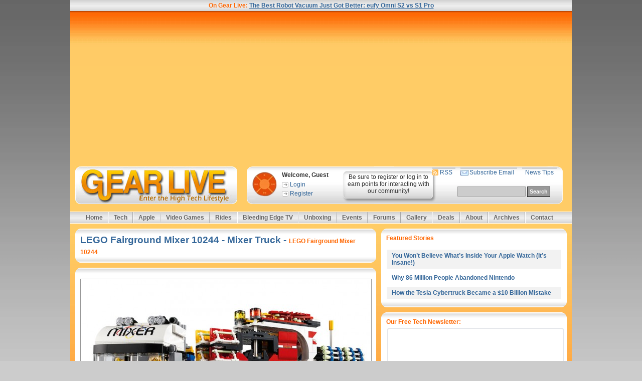

--- FILE ---
content_type: text/html; charset=UTF-8
request_url: https://www.gearlive.com/gallery/image_med/LEGO-Fairground-Mixer-10244-Mixer-Truck
body_size: 4767
content:







	<!DOCTYPE html>
<html lang="en">
<head>

	<meta http-equiv='content-type' content='text/html; charset=utf-8' />
<meta name="robots" content="index,follow,archive"/>


	

	
		<meta name="title" content="LEGO Fairground Mixer 10244 - Mixer Truck - LEGO Fairground Mixer 10244 | Image Gallery | Gear Live" />
		<meta name='DC.title' content='LEGO Fairground Mixer 10244 - Mixer Truck - LEGO Fairground Mixer 10244 | Image Gallery | Gear Live' />
		<title>LEGO Fairground Mixer 10244 - Mixer Truck - LEGO Fairground Mixer 10244 | Image Gallery | Gear Live</title>
	

	<meta name="author" content="Andru Edwards" />
	<meta name="title" content="LEGO Fairground Mixer 10244 - Mixer Truck" />

	
		<meta name="description" content="" />
		<meta name="DC.description" content="" />
	

	
		<meta name="keywords" content="Gear, Gadgets, High Tech, consumer electronics, apple, microsoft, mac, iphone, digital, cameras" />
		<meta name="DC.subject" content="Gear, Gadgets, High Tech, consumer electronics, apple, microsoft, mac, iphone, digital, cameras" />
	

	
		<link rel="author" href="https://plus.google.com/104227734437064715480?rel=author">
	

	<link rel='schema.DC' href='http://purl.org/dc/elements/1.1/' />
	<link rel='schema.DCTERMS' href='http://purl.org/dc/terms/' />
	<meta name='DC.title' content='LEGO Fairground Mixer 10244 - Mixer Truck' />
	<meta name='DC.creator' content='Andru Edwards' />
	<meta name='DC.publisher' content='Gear Live Media' />
	<meta name='DC.date.created' scheme='DCTERMS.W3CDTF' content='2014-04-29\PDT16:02:03-0700' />
	<meta name='DC.date.modified' scheme='DCTERMS.W3CDTF' content='' />
	<meta name='DC.date.valid' scheme='DCTERMS.W3CDTF' content='2014-04-29\PDT16:02:03-0700' />
	<meta name='DC.type' scheme='DCTERMS.DCMIType' content='Text' />
	<meta name='DC.rights' scheme='DCTERMS.URI' content='2009' />
	<meta name='DC.format' content='text/html' />
	<meta name='DC.identifier' scheme='DCTERMS.URI' content='https://www.gearlive.com/gallery/LEGO-Fairground-Mixer-10244-Mixer-Truck' />

	

	



<link rel="shortcut icon" href="/.img/favicon.png" />
<link rel="stylesheet" href="https://assets.gearlive.com/.img/default.css?v=1" type="text/css" />
<link rel = "stylesheet" href="https://gearlive.com/.src/socialbuttons.css" type="text/css" />
<link rel="stylesheet" href="https://www.gearlive.com/?css=stylesheets/nate.css.v.1672965013" type="text/css" />
<link rel="apple-touch-icon" href="http://www.gearlive.com/apple-touch-icon.png" />
<link rel="alternate" type="application/rss+xml" title="RSS" href="http://feeds.gearlive.com/rss_2" />
<link rel="stylesheet" type="text/css" href="/.src/nate.css" />
<link href="https://plus.google.com/112999486101785602579/" rel="publisher" />

<script type="text/javascript">var _sf_startpt=(new Date()).getTime()</script>
<script async src="https://securepubads.g.doubleclick.net/tag/js/gpt.js"></script>

<script>
  window.googletag = window.googletag || {cmd: []};
  googletag.cmd.push(function() {
    googletag.defineSlot('/10159139/GL_160x600_Left', [160, 600], 'div-gpt-ad-1366148713184-0').addService(googletag.pubads());
googletag.defineSlot('/10159139/GL_160x600_Right', [160, 600], 'div-gpt-ad-1366148713184-1').addService(googletag.pubads());
googletag.defineSlot('/10159139/GL_300xFlex_ATF', [[300, 250], [300, 600]], 'div-gpt-ad-1366148713184-2').addService(googletag.pubads());
googletag.defineSlot('/10159139/GL_300xFlex_InContent', [[300, 250], [575, 300]], 'div-gpt-ad-1366148713184-3').addService(googletag.pubads());
googletag.defineSlot('/10159139/GL_300xFlex_UnderComments', [[300, 250], [575, 300]], 'div-gpt-ad-1366148713184-4').addService(googletag.pubads());
googletag.defineSlot('/10159139/GL_468x60_ATF', [468, 60], 'div-gpt-ad-1366148713184-5').addService(googletag.pubads());
googletag.defineSlot('/10159139/GL_728xFlex_ATF', [[728, 90], [970, 90]], 'div-gpt-ad-1366148713184-6').addService(googletag.pubads());
googletag.defineSlot('/10159139/GL_728xFlex_BTF', [[728, 90], [970, 90]], 'div-gpt-ad-1366148713184-7').addService(googletag.pubads());
    googletag.pubads().enableSingleRequest();
    googletag.pubads().collapseEmptyDivs();
    googletag.enableServices();
  });
</script>
<script async custom-element="amp-ad" src="https://cdn.ampproject.org/v0/amp-ad-0.1.js"></script>


</head>
<body id="gallery">

<div id="container">
	<div id="header" class="clearfix">
		<div id="leaderboard">
			<!-- GL_728xFlex_ATF -->
<script async src="https://pagead2.googlesyndication.com/pagead/js/adsbygoogle.js?client=ca-pub-7451138633276935"
     crossorigin="anonymous"></script>
<!-- Header 728x90 -->
<ins class="adsbygoogle"
     style="display:block"
     data-ad-client="ca-pub-7451138633276935"
     data-ad-slot="5039371975"
     data-ad-format="auto"
     data-full-width-responsive="true"></ins>
<script>
     (adsbygoogle = window.adsbygoogle || []).push({});
</script>
		</div> <!-- masthead -->

		<h1>
			<a href="https://www.gearlive.com" title="Gear Live: Enter the High Tech Lifestyle">
				<img src="http://www.gearlive.com/.img/logo/logo_gearlive.jpg" alt="" height="75px" />
			</a>
		</h1>

		<div class="inner clearfix">
			<div class="user clearfix">
			
				<img src="http://www.gearlive.com/.img/udh.png" height="50px">
				<h6>Welcome, Guest</h6>
				<ul class="first">
					<li><a href="https://www.gearlive.com/profile/login/">Login</a></li>
					<li><a href="https://www.gearlive.com/forums/member/register/">Register</a></li>
				</ul>
				<ul class="out">
					<li>Be sure to register or log in to earn points for interacting with our community!</li>
				</ul>
			
			</div>
			<div class="search">
				<ul class="top clearfix">
					<li class="rss"><a href="http://feeds.gearlive.com/rss_2">RSS</a></li>
					<li class="email"><a href="http://feedburner.google.com/fb/a/mailverify?uri=rss_2&amp;loc=en_US">Subscribe Email</a></li>
					<li class="last"><a href="https://www.gearlive.com/news/contact/">News Tips</a></li>
				</ul>

				<form id="searchbox_003644940323124489212:adbmkutnv2i" action="https://www.gearlive.com/news/searchresults">
					<input type="hidden" name="cx" value="003644940323124489212:adbmkutnv2i" />
					<input type="hidden" name="cof" value="FORID:11" />
					<input name="q" type="text" class="textfield" />
					<input type="submit" name="sa" value="Search" class="button submit" />
				</form>
				<script type="text/javascript" src="http://google.com/coop/cse/brand?form=searchbox_003644940323124489212%3Aadbmkutnv2i"></script>


			</div>
		</div>
	</div> <!-- header -->


	<div id="nav">
		<ul>
			<li class="first"><a href="https://www.gearlive.com">Home</a></li>
			<li><a href="https://www.gearlive.com">Tech</a>
				<ul>
					<li><a href="http://gadgets.gearlive.com">Gadgets</a></li>
					<li><a href="https://www.gearlive.com/apps">iPhone Apps</a></li>
					<li><a href="https://www.gearlive.com/giftguide/">Holiday Gift Guide</a></li>
				   </ul>
			</li>
			<li><a href="http://apple.gearlive.com">Apple</a></li>
			<li><a href="https://www.gearlive.com/games">Video Games</a></li>
                        <li><a href="https://www.gearlive.com/news/category/Transportation">Rides</a></li>
			<li><a href="https://www.gearlive.com/video">Bleeding Edge TV</a></li>
                        <li><a href="https://www.gearlive.com/unboxing">Unboxing</a></li>
			<li><a href="https://www.gearlive.com/section/events/">Events</a>
				<ul>
					<li><a href="http://ces.gearlive.com">CES</a></li>
					<li><a href="http://e3.gearlive.com">E3</a></li>
					<li><a href="https://www.gearlive.com/mindcamp">Mind Camp</a></li>
				</ul>
			</li>
			<li><a href="https://www.gearlive.com/forums/">Forums</a>

			</li>
			<li><a href="https://www.gearlive.com/gallery/">Gallery</a></li>
                        <li><a href="http://deals.gearlive.com">Deals</a></li>
			<li><a href="https://www.gearlive.com/news/about/">About</a></li>
			<li><a href="https://www.gearlive.com/news/archives/">Archives</a></li>
			<li class="last"><a href="https://www.gearlive.com/news/contact/">Contact</a></li>
		</ul>
	</div>  <!-- nav -->
	<div id="headline">
		<p><strong>On Gear Live: <a href="https://www.gearlive.com/news/article/q126-best-robot-vacuum-eufy-omni-s2-vs-s1-pro">The Best Robot Vacuum Just Got Better: eufy Omni S2 vs S1 Pro</a></strong></p>
	</div> <!-- headline -->

	<div id="main" class="clearfix">

		<div id="major" class="clearfix">
			<div id="well">
				<div class="box">
					<div class="box-head"></div>
					<div id="page-title" class="box-body">
					<h2>LEGO Fairground Mixer 10244 - Mixer Truck - <a href="https://www.gearlive.com/gallery/category/C2618" style="font-size:12px;">LEGO Fairground Mixer 10244</a></h2>
				</div>
			</div> <!-- page-title -->
				<div class="box content">
					<div class="box-head"></div>
					<div class="box-body image-med">
							<a href="https://www.gearlive.com/gallery/image_full/144347" title="LEGO Fairground Mixer 10244 - Mixer Truck"><img src="http://www.gearlive.com/images/gearlive-gallery/_medium/lego-fairground-mixer-10244-004.JPG" alt="LEGO Fairground Mixer 10244 - Mixer Truck" /></a>
<script type="text/javascript">
/* <![CDATA[ */
	resizeMed();
/* ]]> */
</script>

							<p>The Mixer Truck for the <a href="http://www.gearlive.com/news/article/lego-fairground-mixer-10244-creator-carnival-q214/">LEGO Creator Fairground Mixer 10244</a> set.</p>
							<p class="small"><a href="https://www.gearlive.com/gallery/category/C2618">Back to thumbnails</a> | <a href="https://www.gearlive.com/gallery/image_full/144347" title="LEGO Fairground Mixer 10244 - Mixer Truck">View full size image</a></p>
							<hr />
							<table width="100%" style="font-size:11px; color:#666;"><tr><td valign='center' width='20'><b>&#8249;</b></td>
							<td align="left" valign="center"><a href="https://www.gearlive.com/gallery/image_med/LEGO-Fairground-Mixer-10244-Box-rear"> LEGO Fairground Mixer 10244 - Box rear</a></td>
							<td align="right" valign="center"><a href="https://www.gearlive.com/gallery/image_med/LEGO-Fairground-Mixer-10244-Empty-Attraction-Truck">LEGO Fairground Mixer 10244 - Empty Attraction Truck </a></td><td valign='center' width='20'><b>&#8250;</b></td>
							</tr></table>

					</div>
				</div> <!-- content -->

				<div class="box wellvert">
					<div class="box-head"></div>
					<div class="box-body">
					<h4>Advertisement</h4>
<!-- GL_300xFlex_InContent -->
<script async src="https://pagead2.googlesyndication.com/pagead/js/adsbygoogle.js?client=ca-pub-7451138633276935"
     crossorigin="anonymous"></script>
<!-- Wide Box 336x280 Fixed -->
<ins class="adsbygoogle"
     style="display:inline-block;width:336px;height:280px"
     data-ad-client="ca-pub-7451138633276935"
     data-ad-slot="5728000630"></ins>
<script>
     (adsbygoogle = window.adsbygoogle || []).push({});
</script>
					</div>
				</div> <!-- wellvert -->

				<div id="comments" class="box">
					<div class="box-head"></div>
					<div class="box-body">
						<h3>Comments</h3>
						<ul>

							<li><a href="#comments">Be the first to comment</a></li>

						</ul>
					</div>
				</div> <!-- comments -->

				<div id="comment_form" class="box">
					<div class="box-head"></div>
					<div class="box-body">
Commenting is not available in this channel entry.
					</div>
				</div> <!-- comments -->

			</div> <!-- well -->



<div id="sidebar">
				<div id="tag-featured" class="box">
					<div class="box-head"></div>
					<div class="box-body">
						<h4>Featured Stories</h4>
						<ul class="thumbs-small clearfix">

							<li class="on clearfix">
								<a href="https://www.gearlive.com/news/article/q126-whats-inside-your-apple-watch-is-insane">
									
								</a>
								<a href="https://www.gearlive.com/news/article/q126-whats-inside-your-apple-watch-is-insane">You Won’t Believe What’s Inside Your Apple Watch (It&#8217;s Insane!)</a>
							</li>

							<li class="clearfix">
								<a href="https://www.gearlive.com/news/article/q425-why-86-million-people-abandoned-nintendo">
									
								</a>
								<a href="https://www.gearlive.com/news/article/q425-why-86-million-people-abandoned-nintendo">Why 86 Million People Abandoned Nintendo</a>
							</li>

							<li class="on clearfix">
								<a href="https://www.gearlive.com/news/article/q425-tesla-cybertruck-10-billion-mistake">
									
								</a>
								<a href="https://www.gearlive.com/news/article/q425-tesla-cybertruck-10-billion-mistake">How the Tesla Cybertruck Became a $10 Billion Mistake</a>
							</li>

						</ul>
					</div>
				</div> <!-- featured stories -->

<div id="stats" class="box">
					<div class="box-head"></div>
					<div class="box-body">
<h4>Our Free Tech Newsletter:</h4>
<div style="padding-left:2px;">
		<iframe src="https://embeds.beehiiv.com/a92b0bb2-8c8b-462a-b2a8-a0ac7c7fc40e" data-test-id="beehiiv-embed" width="100%" height="320" frameborder="0" scrolling="no" style="border-radius: 4px; border: 2px solid #e5e7eb; margin: 0; background-color: transparent;"></iframe>

	</div>
					</div>
				</div> <!-- stats -->

<div class="box">
<div class="box-head"></div>
<div class="box-body advert">
<center><!-- GL_300xFlex_ATF -->
<div id='div-gpt-ad-1366148713184-2'>
<script type='text/javascript'>
googletag.display('div-gpt-ad-1366148713184-2');
</script>
</div></center>
</div>
</div>




<div class="double clearfix" style="margin-bottom: 10px;">
	<div class="box left">
		<div class="box-head"></div>
		<div class="box-body">
		 <!-- GL_160x600_Left -->
<script async src="https://pagead2.googlesyndication.com/pagead/js/adsbygoogle.js?client=ca-pub-7451138633276935"
     crossorigin="anonymous"></script>
<!-- 160x600 Sky Fixed -->
<ins class="adsbygoogle"
     style="display:inline-block;width:160px;height:600px"
     data-ad-client="ca-pub-7451138633276935"
     data-ad-slot="7467591741"></ins>
<script>
     (adsbygoogle = window.adsbygoogle || []).push({});
</script>

		</div>
	</div>
	<div class="box right">
		<div class="box-head"></div>
		<div class="box-body">
		<!-- GL_160x600_Right -->
<script async src="https://pagead2.googlesyndication.com/pagead/js/adsbygoogle.js?client=ca-pub-7451138633276935"
     crossorigin="anonymous"></script>
<!-- 160x600 Sky Fixed -->
<ins class="adsbygoogle"
     style="display:inline-block;width:160px;height:600px"
     data-ad-client="ca-pub-7451138633276935"
     data-ad-slot="7467591741"></ins>
<script>
     (adsbygoogle = window.adsbygoogle || []).push({});
</script>
		</div>
	</div>
</div>

 <!-- featured stories -->

				<div id="gallery-panel" class="box">
					<div class="box-head"></div>
					<div class="box-body">
						<h4>Recent Galleries</h4>
						<ul class="thumbs clearfix">
							
							<li>
								<a href="https://www.gearlive.com/gallery/category/C2623"><img src="http://www.gearlive.com/images/gearlive-gallery/_small/gear-live-holiday-bash-2014-002.jpg" alt="" width="100px" height="67px" /></a>
							</li>
							
							<li>
								<a href="https://www.gearlive.com/gallery/category/C2622"><img src="http://www.gearlive.com/images/gearlive-gallery/_small/hp-elitebook-folio-1020-008.JPG" alt="" width="100px" height="67px" /></a>
							</li>
							
							<li>
								<a href="https://www.gearlive.com/gallery/category/C2621"><img src="http://www.gearlive.com/images/gearlive-gallery/_small/hp-elitebook-folio-1040-g1-004.jpg" alt="" width="100px" height="67px" /></a>
							</li>
							
							<li>
								<a href="https://www.gearlive.com/gallery/category/C2620"><img src="http://www.gearlive.com/images/gearlive-gallery/_small/t-mobile-test-drive-iphone-002.JPG" alt="" width="100px" height="67px" /></a>
							</li>
							
							<li>
								<a href="https://www.gearlive.com/gallery/category/C2619"><img src="http://www.gearlive.com/images/gearlive-gallery/_small/htc-one-m8-001_1.jpg" alt="" width="100px" height="67px" /></a>
							</li>
							
							<li>
								<a href="https://www.gearlive.com/gallery/category/C2618"><img src="http://www.gearlive.com/images/gearlive-gallery/_small/lego-fairground-mixer-10244-023.JPG" alt="" width="100px" height="67px" /></a>
							</li>
							
							<li>
								<a href="https://www.gearlive.com/gallery/category/C2617"><img src="http://www.gearlive.com/images/gearlive-gallery/_small/bart-simpsons-minifig.jpg" alt="" width="100px" height="67px" /></a>
							</li>
							
							<li>
								<a href="https://www.gearlive.com/gallery/category/C2616"><img src="http://www.gearlive.com/images/gearlive-gallery/_small/ipad-mini-retina-display-003.jpg" alt="" width="100px" height="67px" /></a>
							</li>
							
							<li>
								<a href="https://www.gearlive.com/gallery/category/C2615"><img src="http://www.gearlive.com/images/gearlive-gallery/_small/macbook-pro-late-2013-014.jpg" alt="" width="100px" height="67px" /></a>
							</li>
							
							
						</ul> <!-- thumbs -->
					</div>
				</div> <!-- gallery panel -->








			</div> <!-- sidebar -->

		</div> <!-- major -->
		<div id="google" class="box">
			<div class="box-head"></div>
			<div class="box-body clearfix">
				<h4>Advertisement</h4>
<center><script async src="https://pagead2.googlesyndication.com/pagead/js/adsbygoogle.js?client=ca-pub-7451138633276935"
     crossorigin="anonymous"></script>
<!-- Header 728x90 Fixed -->
<ins class="adsbygoogle"
     style="display:inline-block;width:728px;height:90px"
     data-ad-client="ca-pub-7451138633276935"
     data-ad-slot="1651523829"></ins>
<script>
     (adsbygoogle = window.adsbygoogle || []).push({});
</script>
</center></div>
		</div> <!-- google -->
<!-- footer -->

	
	<ul id="end-nav">
		<li class="first"><a href="/">Home</a></li>
			<li><a href="https://www.gearlive.com/">Tech</a></li>
			<li><a href="https://www.gearlive.com/news/entertainment/">Entertainment</a></li>
			<li><a href="https://www.gearlive.com/section/sports/">Sports</a></li>
			<li><a href="https://www.gearlive.com/section/lifestyle/">Lifestyle</a></li>
			<li><a href="https://www.gearlive.com/section/events/">Events</a></li>
			<li><a href="https://www.gearlive.com/section/shows/">Video Shows</a></li>
			<li><a href="https://www.gearlive.com/section/personalities/">Personalities</a></li>
			<li><a href="https://www.gearlive.com/forums/">Forums</a></li>
			<li><a href="https://www.gearlive.com/gallery/">Gallery</a></li>
			<li><a href="/news/about">About</a></li>
			<li><a href="/news/archives">Archives</a></li>
			<li class="last"><a href="/news/contact">Contact</a></li>
		</ul>
</div> <!-- container -->

<!-- JavaScript Block -->
<!-- Google tag (gtag.js) -->
<script async src="https://www.googletagmanager.com/gtag/js?id=G-E64C7NXLHS"></script>
<script>
  window.dataLayer = window.dataLayer || [];
  function gtag(){dataLayer.push(arguments);}
  gtag('js', new Date());

  gtag('config', 'G-E64C7NXLHS');
</script>



<script src="https://ajax.googleapis.com/ajax/libs/jquery/3.7.1/jquery.min.js"></script>

<!-- These need to come AFTER jQuery is loaded -->
<script type="text/javascript" src="/.src/follow.js"></script>
<script type="text/javascript" src="/.src/default.js"></script>



<script type="text/javascript">/* <![CDATA[ */ $(document).ready(function() {stickies();}); /* ]]> */</script>
<!-- End JavaScript Block -->

<!-- 74/0.5301 -->

<script>(function(){function c(){var b=a.contentDocument||a.contentWindow.document;if(b){var d=b.createElement('script');d.innerHTML="window.__CF$cv$params={r:'9c7a663dff5ed858',t:'MTc3MDA0Mjc2MQ=='};var a=document.createElement('script');a.src='/cdn-cgi/challenge-platform/scripts/jsd/main.js';document.getElementsByTagName('head')[0].appendChild(a);";b.getElementsByTagName('head')[0].appendChild(d)}}if(document.body){var a=document.createElement('iframe');a.height=1;a.width=1;a.style.position='absolute';a.style.top=0;a.style.left=0;a.style.border='none';a.style.visibility='hidden';document.body.appendChild(a);if('loading'!==document.readyState)c();else if(window.addEventListener)document.addEventListener('DOMContentLoaded',c);else{var e=document.onreadystatechange||function(){};document.onreadystatechange=function(b){e(b);'loading'!==document.readyState&&(document.onreadystatechange=e,c())}}}})();</script></body>
</html>


--- FILE ---
content_type: text/html; charset=utf-8
request_url: https://www.google.com/recaptcha/api2/aframe
body_size: 247
content:
<!DOCTYPE HTML><html><head><meta http-equiv="content-type" content="text/html; charset=UTF-8"></head><body><script nonce="AOI1oduRXQ-87sze-RizOA">/** Anti-fraud and anti-abuse applications only. See google.com/recaptcha */ try{var clients={'sodar':'https://pagead2.googlesyndication.com/pagead/sodar?'};window.addEventListener("message",function(a){try{if(a.source===window.parent){var b=JSON.parse(a.data);var c=clients[b['id']];if(c){var d=document.createElement('img');d.src=c+b['params']+'&rc='+(localStorage.getItem("rc::a")?sessionStorage.getItem("rc::b"):"");window.document.body.appendChild(d);sessionStorage.setItem("rc::e",parseInt(sessionStorage.getItem("rc::e")||0)+1);localStorage.setItem("rc::h",'1770042767128');}}}catch(b){}});window.parent.postMessage("_grecaptcha_ready", "*");}catch(b){}</script></body></html>

--- FILE ---
content_type: application/javascript
request_url: https://www.gearlive.com/.src/follow.js
body_size: -204
content:
	$(document).ready(function(){
	$("div.twitterbutton").click( function(event) { window.location = $(this).attr("url"); event.preventDefault(); }); 
	$("div.rssbutton").click( function(event) { window.location = $(this).attr("url"); event.preventDefault(); }); 
	$("div.facebookbutton").click( function(event) { window.location = $(this).attr("url"); event.preventDefault(); }); 
	$("div.youtubebutton").click( function(event) { window.location = $(this).attr("url"); event.preventDefault(); }); 
	$("div.emailbutton").click( function(event) { window.location = $(this).attr("url"); event.preventDefault(); }); 
	})